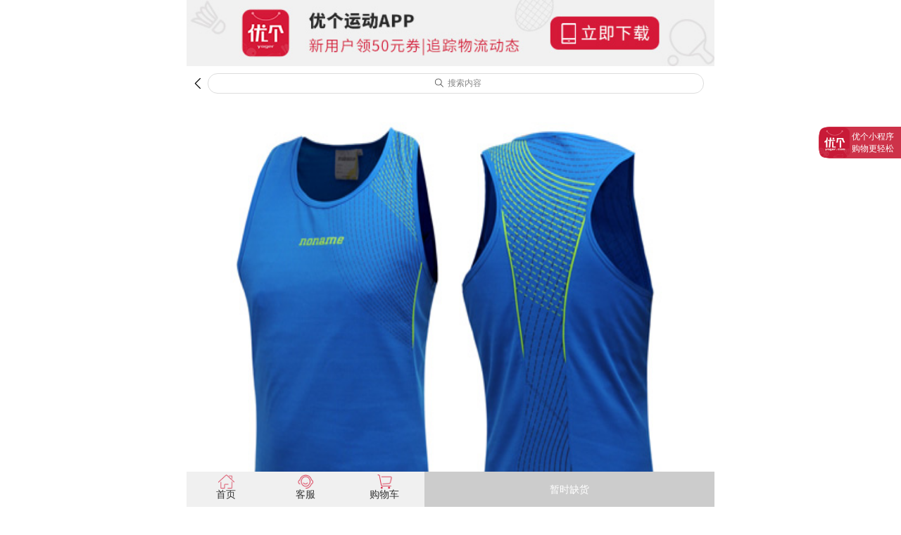

--- FILE ---
content_type: text/html;charset=utf-8
request_url: http://m.yoger.com.cn/product/191502.html
body_size: 8926
content:
<!doctype html>

<head>
	<meta http-equiv="Content-Type" content="text/html" charset="UTF-8" />
	<meta name="viewport" content="width=device-width, initial-scale=1, maximum-scale=1, user-scalable=no" />
	<meta name="applicable-device" content="mobile">
	<title>Noname 专业长跑背心 中性款蓝色-优个网运动商城</title>
	<meta name="keywords" content="" />
	<meta name="description" content="" />
	<link rel="stylesheet" type="text/css" href="https://m.yoger.com.cn/style/font-awesome.css">
	</link>
	<link rel="stylesheet" type="text/css" href="https://m.yoger.com.cn/style/css/comm.css?s=62570" />
	<link rel="stylesheet" type="text/css" href="https://m.yoger.com.cn/style/css/IndexNew.css?s=57869" />
	<link rel="stylesheet" type="text/css" href="https://m.yoger.com.cn/style/css/product_info_new.css?s=45966" />
	<link rel="stylesheet" type="text/css"
		href="https://m.yoger.com.cn/style/2022/css/NewPproductInfo.css?s=87454" />
	<script src="https://m.yoger.com.cn/style/js/jquery-1.8.2.min.js"></script>
</head>
<style>
	#imk2FixedSide {
		position: fixed;
		z-index: 999;
		right: 0px;
		height: 45px;
		/* line-height: 45px; */
		background-image: linear-gradient(135deg, rgba(200, 28, 54, 0.9) 0%, rgba(200, 28, 54, 0.9) 70%, rgba(200, 28, 54, 0.9) 100%);
		border-radius: 15px 0px 0px 15px;
		transition: right 0.5s ease 0s;
		user-select: none;
		top: 180px;
	}

	#imk2FixedSideText {
		display: flex;
		align-items: center;
		padding: 0 10px 0 47px;
		height: 45px;
		color: #fff;
		font-size: 12px;
		background-color: transparent;
		background-image: url(https://m.yoger.com.cn/images/logo-01.png);
		background-size: 43px 43px;
		background-repeat: no-repeat;
		background-position: 1px 1px;
	}
</style>

<body>

	<div style="display:none" class="getprdid">191502</div>
	<div class="HeadBox">
		<div class="GuangGaoBox">
			<a href="https://m.yoger.com.cn/yogerapp/app_dyd_down.html" rel="nofollow">
				<img src="https://m.yoger.com.cn/images/download.jpg" alt="优个App" width="100%" rel="nofollow"></img>
			</a>
		</div>
		<div class="SearchTop">
			<div class="SearchTopDis">
				<div class="NavGoBack eosfont">&#xe63e;</div>
			</div>
			<div class="SearchIpt">
				<div class="eosfont">&#xe600;</div>
				<div class="SearchTxt">搜索内容</div>
			</div>
			<!-- 
			<div>
				<i class="fa fa-list-ul NavLastShowBox"></i>
			</div>
			 -->
		</div>
		<!-- WechatImg
		<div class="NavLastHideBox hide clearfix">
			<a href="https://m.yoger.com.cn/">首页</a>
			<a href="https://m.yoger.com.cn/sort.php">分类搜索</a>
            <a href="https://m.yoger.com.cn/infoIndex.html">资讯</a>
			<a href="https://m.yoger.com.cn/yogerMember.php" rel="nofollow">我的优个</a>
		</div>
		 -->
		<div class="ArrImgBox">
			<div class="ArrImg">
				<a href="javascript:;" class="first"><img src="https://uf.yoger.com.cn/prdPic/20155/2015051945433762.jpg" width="100%"></a>
			</div>
			<!-- 
        <div class="ArrImg_Wechat">
            <div class="ArrImg_Wechat_Img">
                <img src="">
            </div>
            <div class="ArrImg_Wechat_Txt">
                小程序购买
            </div></div>
            
		</div>
		 -->
			<!-- 
		<div class="FanLiCont hide">
			<div class="FanLiContTxt">订单成交后，您预计可得<span class="ColorRed">0</span>元返利！</div>
			<div class="FanLiContDis">
				<div>立即</br>购买</div>
				<div class="eosfont">&#xe620;</div>
			</div>
		</div>
		 -->
			<div class="DetailCont">
				<div class="DetailMoy">
					<div>
						<span class="DetailMoyIcon">￥</span>
						<span class="DetailNew">139.00</span>
						<span class="DetailMoyIcon"></span>
						<span class="DetailOld">218.00</span>
						<div class="DetailNum">销量：<span>7</span>笔</div>
					</div>
					<!-- 
				<div class="DetailMoyBtns">
					<div>
						<div class="eosfont">&#xe623;</div>
						<div>收藏</div>
					</div>
				</div>
				 -->
				</div>
				<div class="DetailTit">
					<span class="DetailTit1">Noname 专业长跑背心 中性款蓝色</span>
					<span class="DetailTit2 ">清仓特价，马拉松推荐装备</span>
				</div>
				<!-- 
			<div class="DetailFuTit">
				<a href="###" class="DetailFuTit1"></a>
			</div>
			 -->
				<div class="DetailBianHao">商品编号：191502</div>
			</div>
			<div class="DetailType">
				<div class="DetailTypeItem CuXiao hide">
					<div class="DetailTypeTit">促销</div>
				</div>
				<div class="DetailTypeItem ManJian hide">
					<div class="DetailTypeTit">满减</div>
					<div class="ManJianList"></div>
				</div>
				<div class="DetailTypeItem ZengPin hide">
					<div class="DetailTypeTit">赠品</div>
					<div class="DetailTypeZeng">
						<div class="ZengItem ZengPinUB hide">
							<div class="DetailTypeTxt"><span>25</span>个优币(评价后获得)</div>
						</div>
					</div>
				</div>
				<div class="DetailTypeItem">
					<div class="DetailTypeTit">运费</div>
					<div class="DetailTypeTxt YunFei">满99元顺丰包邮（大件、偏远地区除外）</div>
				</div>
				<div class="DetailTypeItem DisFlex GuiGe hide SelectBox">
					<div class="DetailTypeSele">
						<div class="DetailTypeTit ColorRed">规格/服务</div>
					</div>
					<div class="ColorGary">
						<span>请选择</span>
						<span class="eosfont">&#xe620;</span>
					</div>
				</div>
							</div>
			<div class="PingLun">
				<div class="PingLunTit">
					<div class="PingLunNum">评论(<span>2</span>)</div>
				</div>
				<div class="PingLunList">
										<div class='PingLunItem'>
						<div class='PingLunItemTop'>
							<div class='PingLunUser'>
								<div class='PingLunPhone'>188***284</div>
								<div class='PingLunTime'>2018-06-21</div>
							</div>
						</div>
						<div class='PingLunCont'>     不错很喜欢，设计很不错，让我这胖子都显出完美身材</div>
					</div>
										<div class='PingLunItem'>
						<div class='PingLunItemTop'>
							<div class='PingLunUser'>
								<div class='PingLunPhone'>小熊***</div>
								<div class='PingLunTime'>2015-12-03</div>
							</div>
						</div>
						<div class='PingLunCont'>不错</div>
					</div>
									</div>
				<div class="PingLunBox">
					<a href="https://m.yoger.com.cn/yogerapp/app_dyd_down.html" class="PingLunBtnBox"
						rel="nofollow">下载优个运动APP查看更多评论</a>
				</div>
				<!-- 
			<a href="###"><div class="LockPingLun hide">查看全部评论</div></a>
			 -->
			</div>
			<style>
				.PrdBatch {}

				.PrdBatch a {
					float: left;
					border: 1px solid #dbdbdb;
					color: #707070;
					margin: 3px 5px;
					padding: 0 0 0 1em;
					text-decoration: none;
					line-height: 3.4em;
					width: 90%;
				}

				.PrdBatch a img {
					width: 2.5em
				}
			</style>
			<div class="DetailBox">
							</div>
			<div class="DetailShow">
				<a href="https://m.yoger.com.cn/question/191502.html" class="DetailShowItem">
					<div class="DetailShowIcon Blue">
						<div class="eosfont">&#xe72d;</div>
					</div>
					<div class="ZiXun">购买咨询(<span>2</span>)</div>
				</a>
				<a href="https://m.yoger.com.cn/brand.php?brand_id=346"
					class="DetailShowItem ShowLogo">
					<img src="" alt="" />
				</a>
				<!-- 
			<a href="###" class="DetailShowItem" >
				<div class="DetailShowIcon Yellow">
					<div class="eosfont">&#xe7be;</div>
				</div>
				<div>附近的店</div>
			</a>
			 -->
			</div>
			<div class="DetailTuiJian">
				<div class="DetailTuiJianTop">
					<div class="DetailTuiJianItem">
						<div class="eosfont ColorRed">&#xe870;</div>
						<div class="TuiJianNav ColorRed" name="TuiJian">同类推荐</div>
					</div>
					<div class="DetailTuiJianItem">
						<div class="eosfont ColorRed">&#xe870;</div>
						<div class="TuiJianNav" name="ZhouBian">周边好物</div>
					</div>
				</div>
				<div class="CommList TuiJianNavList">

				</div>
				<!-- 
			<div class="DetailTuiJianAll">— 查看更多 —</div>
			 -->
			</div>
			<div class="DetailNav">
				<a href="#d1" class="DetailNavItem ColorRed">小优推荐</a>
				<a href="#d2" class="DetailNavItem">商品详情</a>
				<a href="#d3" class="DetailNavItem">服务承诺</a>
				<a href="#d4" class="DetailNavItem">同类好货</a>
			</div>


			<div class="DetailBox" id="d1">
				<div class="DetailTitle">小优推荐</div>
				<img src="http://resimage.yoger.com.cn/yogerm/alert/200210-m.jpg?s=1" />
				
				

				<p><strong><span style="color: rgb(229, 51, 51);">Noname 专业长跑背心 中性款蓝色</span></strong> </p><p><strong><span style="color: rgb(229, 51, 51);"></span></strong></p><p><span style="color: rgb(0, 0, 0);"><span style="color: rgb(0, 0, 0);">还记得日本选手偷记者相机的故事么</span></span> </p><p><span style="color: rgb(0, 0, 0);"><span style="color: rgb(0, 0, 0);">他的解释是，那一刻，我只想拥有它</span></span> </p><p><span style="color: rgb(229, 51, 51);"></span><span style="color: rgb(0, 0, 0);"></span></p><p><span style="color: rgb(0, 0, 0);"><span style="color: rgb(0, 0, 0);">这种感觉在小编拿到 Noname品牌的服装时</span></span> </p><p><span style="color: rgb(0, 0, 0);"><span style="color: rgb(0, 0, 0);">瞬间爆发了，那一刻，我只想拥有它</span></span> </p><p><span style="color: rgb(229, 51, 51);"></span><span style="color: rgb(0, 0, 0);"></span></p><p><span style="color: rgb(0, 0, 0);"><span style="color: rgb(0, 0, 0);">专业的X-BIONC SKINS 小编都有了</span></span> </p><p><span style="color: rgb(0, 0, 0);"><span style="color: rgb(0, 0, 0);">又不舍得天天穿，压缩性能又太强，不运动穿着还真是?皇娣?/span></span> </p><p><span style="color: rgb(0, 0, 0);">拿到这个来自欧洲品牌，Noname 的跑步服</span> </p><p><span style="color: rgb(0, 0, 0);">仅仅是从面料手感上就可以认定这个品牌的衣服不错</span> </p><p><span style="color: rgb(229, 51, 51);"></span></p><p><span style="color: rgb(0, 0, 0);">果断入手了几件试穿</span> </p><p><span style="color: rgb(0, 0, 0);">有紧身长裤，七分裤，五分裤 还有T恤背心</span> </p><p><span style="color: rgb(0, 0, 0);">经过了半个月的试穿，功能上完全达标</span> </p><p><span style="color: rgb(0, 0, 0);">也推荐给跑友们</span> </p><p><span style="color: rgb(229, 51, 51);"></span></p><p>跑步背心，</p><p>宽松版型，</p><p>透气舒适面料，</p><p>排湿速干</p><p>这是小编对这款背心的总结</p><p>&nbsp;</p><p><strong><span style="color: rgb(229, 51, 51);"></span></strong></p>

				

			</div>

			<div class="DetailBox" id="d2">
				<div class="DetailTitle">商品详情</div>
				<div id="shouquanimg">
					<img src="http://resimage.yoger.com.cn/images/shouquan/.jpg"
						onerror="document.getElementById('shouquanimg').style.display='none'" />
				</div>
								
				

				<p><strong><span style="color: rgb(229, 51, 51);">Noname 专业长跑背心 中性款蓝色</span></strong> </p>
<p><strong><span style="color: rgb(229, 51, 51);"></span></strong>
</p>
<p><strong>
</strong></p><strong><p>

<p>小编们亲自试穿，章鱼180身高，120体重 S码 </p>
<p>
旭旭176身高，140体重 M码 </p>
<p>
</p>
<p>具体请严格按照胸围选择，是胸围，不用担心不够长
</p>
<div>
<!--StartFragment -->
<div>
</div></div>
<p>
</p>
<p>
</p>
<div><img alt="" src="http://uf.yoger.com.cn/Editor/20155/20150519123684068406.jpg"> </div>
<p>
</p>
<p>
</p>
<div><img alt="" src="http://uf.yoger.com.cn/Editor/20155/20150519123656075607.jpg">

<p>
</p>
<div><img alt="" src="http://uf.yoger.com.cn/Editor/20155/20150525173516091609.jpg"> </div>
<p>
</p>
<p>
</p>
<div><img alt="" src="http://uf.yoger.com.cn/Editor/20155/20150525173521732173.jpg"> </div></div>
<p>
</p>
<p>
</p>
<div><img alt="" src="http://uf.yoger.com.cn/Editor/20155/20150519123662016201.jpg"> </div>
<p>
</p>
<p>
</p>
<div><img alt="" src="http://uf.yoger.com.cn/Editor/20155/20150519123644484448.jpg"> </div>
<p>
</p>
<p>
</p>
<div><img alt="" src="http://uf.yoger.com.cn/Editor/20155/20150519123640304030.jpg"> </div>
<p>
</p>
<p>
</p>
<div><img alt="" src="http://uf.yoger.com.cn/Editor/20155/2015051912360885885.jpg"> </div>
<p>
</p>
<p>
</p>
<div><img alt="" src="http://uf.yoger.com.cn/Editor/20155/20150519123645954595.jpg"> </div>
<p>
</p><span style="color: rgb(229, 51, 51);"></span></strong>
<p>
</p>
<p><strong><span style="color: rgb(229, 51, 51);"></span></strong>
</p>
<p><strong>
</strong></p><strong><p>
</p></strong>

																
				
				
				
				


				<img src="http://resimage.yoger.com.cn/yogerm/details/goods_ygfw.jpg">
				<img src="https://res.yoger.com.cn/yogerpc/images/yoger_kf2.jpg">
				<img src="http://resimage.yoger.com.cn/yogerm/details/goods_ygfw4.jpg">
				<img src="http://resimage.yoger.com.cn/yogerm/details/goods_ygfw1.jpg">

			</div>
			<div class="DetailBox" id="d3">
				<div class="DetailTitle">服务承诺</div>
				<p>
					<span>优个网<span
							style="font-family: Verdana;">提供完善的售后服务，全面质保，致力于消除您在优个网的一切后顾之忧，努力为您带来安心、轻松和愉悦的购物体验。</span></span>
				</p>

				<p>
					针对球拍类产品，优个网在业界率先推出“先行赔付”售后服务制度，打破传统羽毛球网球球拍、乒乓球拍类售后服务流程，最大限度缩短质量问题处理时间，打造最有利于会员的售后服务体系！
				</p>
				<p>
					优个网“先行赔付”售后服务内容：
				</p>
				<p>
					1、 “先行赔付”制度目前仅限球拍类产品。凡是在优个网购买的羽毛球拍、网球拍、乒乓球拍等球拍类产品均可享受零延迟售后服务。
				</p>
				<p>
					2、
					在质保期内上述产品出现疑似质量问题，凡是由优个网鉴定为质量问题的，无需等待厂商质检结果，优个网立即向买家赔付同型号新品（赠品配件等不在赔付范围内）；如果该型号产品缺货，则调换成同等价格的其他型号。问题产品由优个网自行找厂商质检理赔。厂商不赔付的，为客户调换新品的损失由优个网自行承担。

				</p>
				<p>
					3、如果经优个网鉴定不属于质量问题，不能先行赔付的，将在收到产品后3个工作日内即告知买家我们的鉴定结果。买家如果提出异议，则遵守传统售后服务送检流程发给厂商进行质检，我们只能耐心等待厂商质检结果，以厂商质检结果为准。对厂商最终质检结果无法赔付的，优个网为客户提供以特惠价购买相似产品的机会。
				</p>
				<p>

					针对在鞋服包类商品，在质保期内：
				</p>
				<p>
					1）鞋类商品遵循国家三包规定。在质保期内，商品正常使用中出现质量问题，经鉴定，客户可以选择维修、换新或退货。
				</p>
				<p>
					2）七天退换保障：自您签收商品后7天内，因尺码不合适，货品外观大小，颜色，形状的感受偏差，订购错误等，在商品未使用、未拆毁包装、未剪掉或丢失吊卡说明书等不影响二次销售的情况下，可以为您退换商品（下文中说明的不能退换的商品除外）。
				</p>


				<h3>
					不予退换货商品的情况：
				</h3>

				<p>
					1）顾客对货品外观大小，颜色，形状的感受偏差；顾客对货品使用功能、使用感受或使用效果和个人期望不符、感受不满意；顾客在订购过程里发生的失误，造成订购货品款式或数量与顾客预期不符等其他一切与质量无直接关系的情况；上述情况都不予退货，但因订购失误且不影响二次销售的物品可以换货。（比如：部分客户误把单支销售的羽毛球拍认为应该是一对球拍）
				</p>

				<p>
					2）货品被使用过而导致有磨损、变形、褪色、改变、再造的货品，以致无法二次售卖；
				</p>

				<p>
					3）所有半成品商品（如羽毛球拍、网球拍、DIY的乒乓球拍等）按照顾客个性化要求进行了穿线、粘拍等配置以后，由于不能再进行二次售卖，无法退换货。
				</p>

				<p>
					4）退换处理未达成一致，顾客就自行将货品退回的；
				</p>

				<p>
					5）退回的货品吊牌剪掉、丢失等、没有外包装处理致使货品原包装破损严重不能二次售卖的。 类似如下图，调换鞋品未加包装而是直接用鞋盒发回的，将不予调换。
				</p>
				<p>
					<img src="https://uf.yoger.com.cn/Editor/2010050758059533.jpg">
				</p>

				<p>
					6）耗材类（如羽线、羽毛球、手胶等）、贴身穿着的内衣、泳衣类商品出售后概不退换，请谨慎考虑。
				</p>

				<p>
					7）并非由优个网提供的商品。
				</p>

				<p>
					8）由于使用不当造成损坏的商品。
				</p>

			</div>
			<!-- <div class="ShowHtml"></div> -->
			<div class="TuiJian" id="d4">
				<div class="TuiJianTit">
					<img src="http://res.yoger.com.cn/yogerapp/326/img06.png" />
				</div>
				<div class="TuiJianList">

				</div>
			</div>
			<div class="FloorNavBox">
				<ul class="clearfix">
					<li>
						<a href="/" class="">
							<img src="https://m.yoger.com.cn/image/sy_1.png" alt="客服"></img>
							<p>首页</p>
						</a>
					</li>
					<li>
						<a href="javascript:;" class="FoolrNavKF">
							<img src="https://m.yoger.com.cn/image/kf_1.png" alt="客服"></img>
							<p>客服</p>
						</a>
					</li>
					<li>
						<a href="/cart02.php">
							<!-- <img src="https://m.yoger.com.cn/image/shoucang_icon.png" alt="收藏"></img> -->
							<img src="https://m.yoger.com.cn/image/gwc_1.png" alt="购物车"></img>
							<p>购物车</p>
						</a>
					</li>
										<li>
						<p class="ZanShiQueHuo">暂时缺货</p>
					</li>
									</ul>
			</div>
		</div>
		<div class="FixedTop hide">
			<a href="#"><i class="fa fa-angle-up"></i></a>
		</div>
		<div class="MaskCont hide">
			<div class="SelectHideBox hide">
				<!-- <div class="SelectHideTitle">选择规格/服务</div> -->
				<div class="SeleTop">
					<div class="SeleImg">
						<!--  -->
						<img src="" alt="" />
					</div>
					<div>
						<div class="SeleMoy">
							<span class="SeleMoyNum">￥</span>
							<span class="SeleMoyNum SeleNum">139.00</span>
						</div>
						<div class="SeleBianHao">编号：191502</div>
					</div>
				</div>
				<div class="SelectHideGGBox">
													</div>
			<div class="SeleCont SeleDis">
				<div class="SeleContTit">购买数量</div>
				<div class="SeleContNum">
					<span class="eosfont SeleJian">&#xe729;</span>
					<span class="SeleNumShow">1</span>
					<span class="eosfont BgIcon SeleJia">&#xe622;</span>
				</div>
			</div>
			<div class="SelectHideGGBtn">
				<div class="SelectHideGGBtnOver">取消</div>
								<div class="SelectHideGGBtnOut" name="191502">暂时缺货</div>
				
			</div>
		</div>
	</div>
	<div class="SelectMaskHide">
		<div class="SelectMaskTxt">
			<!-- <s></s> -->
			<p>成功加入购物车</p>
		</div>
		<!-- <a class="NavGoBack">继续购物</a>
		<a href="https://m.yoger.com.cn/cart02.php" rel="nofollow">去购物车查看</a> -->
	</div>

	<div id="imk2FixedSide" class="J_ping" report-eventid="MProductdetail_CommentBanner" report-eventparam="A1">
		<div id="imk2FixedSideText"> 优个小程序 <br>购物更轻松</div>
	</div>

	<script src="https://m.yoger.com.cn/style/js/imgljz.js"></script>
	<script src="https://m.yoger.com.cn/Public/Js/kf_all.js"></script>
	<script src="https://m.yoger.com.cn/style/js/product_info_new.js?s=20240819"></script>
	<script src="https://m.yoger.com.cn/style/2022/js/NewPproductInfo.js?s=20240819"></script>
	<script>
		(function ($) {
	 		$("#imk2FixedSide").click(function (e) {

	 			  // 替换成你的明文 URL Scheme
	 			  var query = encodeURIComponent("id=191502");
	 			  console.log(query)
	 			  var scheme = "weixin://dl/business/?appid=wxc246f46620f5dc01&path=pages/index/Detail&query="+query;
	 			  window.location.href = scheme;
			});
		})(jQuery)
	</script>
	
	<link rel="stylesheet" type="text/css" href="https://m.yoger.com.cn/style/css/SeachHideBox.css?s=197"/>
<div class="SearchHideBox hide">
	<div class="SearchHideHead">
		<span>搜索</span>
		<div class="SearchHideBoxClose">x</div>
	</div>	
	<div class="SearchHideInput">
		<form url="https://m.yoger.com.cn">
			<input class="SeachTxt" type="text" placeholder="请输入搜索关键字！" />
		</form>
		<div class="SearchHideUl">
			<ul></ul>
		</div>
	</div>
	<div class="SearchHideCont">
		<div><b>热门搜索</b></div>
		<p>
			<a href="https://m.yoger.com.cn/product_list.php?search=樊振东">樊振东</a>
			<a href="https://m.yoger.com.cn/product_list.php?search=蝴蝶王">蝴蝶王</a>
			<a href="https://m.yoger.com.cn/product_list.php?search=狂飙3">狂飙3</a>
			<a href="https://m.yoger.com.cn/product_list.php?search=省狂">省狂</a>
			<a href="https://m.yoger.com.cn/product_list.php?search=国狂">国狂</a>
			<a href="https://m.yoger.com.cn/product_list.php?search=张继科">张继科</a>
			<a href="https://m.yoger.com.cn/product_list.php?search=亚瑟士">亚瑟士</a>
			<a href="https://m.yoger.com.cn/product_list.php?search=天斧">天斧</a>
            <a href="https://m.yoger.com.cn/product_list.php?search=胜利">胜利</a>
            <a href="https://m.yoger.com.cn/product_list.php?search=尤尼克斯">尤尼克斯</a>
		</p>
	</div>
</div>
<script type="text/javascript">
	/*搜索*/
	$(document).keypress(function(event){  
    var keynum = (event.keyCode ? event.keyCode : event.which);  
	    if(keynum == '13'){  
			window.location="https://m.yoger.com.cn/product_list.php?search="+$(".SeachTxt").val();
			return false;
	    }  
	});
	$(".SearchInput input").click(function(){
		$(".HeadBox").addClass("hide")
		$(".SearchHideBox").removeClass("hide")
	})
	$(".SearchHideBoxClose").click(function(){
		$(".SearchHideBox").addClass("hide");
		$(".HeadBox").removeClass("hide");
		$(".SeachTxt").val("");
	})
	$(".SeachHtml").click(function(){
		var txt =$(".SeachTxt").val();
		window.location="https://m.yoger.com.cn/product_list.php?search="+txt
	})
	var SousuoNum =Number($(".SearchHideUl li").length) 
	$(".SearchHideUl").hide();
	
	$(document).on("click",".SearchHideUl li",function(){
		window.location="https://m.yoger.com.cn/product_list.php?search="+$(this).children("span").eq(0).text();
	})
	$(document).click(function(){
		$(".SearchHideUl").hide();
		$(".SearchHideUl ul").html("");
	})
	$('.SeachTxt').bind('input ', function() {  
		$(".SearchHideUl").hide();
		if($.trim($(this).val())!=""){
			$.ajax({
				type:"get",
				url:"https://ajax.yoger.com.cn/Search_Value.php?Keyword="+$(this).val(),
				dataType:"jsonp",
				jsonp:"callback",
				success:function(res){
					var str = "";
					if(res.error_code==0 &&res.data.length>0){
						for (var i=0;i<res.data.length;i++) {
							str+="<li class='clearfix'>"+
									"<span class='fl'>"+res.data[i].prdName3+"</span>"+
//									"<span class='fr gray'>"+res.data[i].fas+"条搜索</span>"+
								  "</li>"
						}
						$('.SearchHideUl').show(); 
						SousuoNum =Number($(".SearchHideUl li").length)
					}
					$(".SearchHideUl ul").html(str)
				}
			});
		}
	})
</script>
		<script>
		/*微信分享*/
		var prdimg = $(".PrdInfoImg").attr("src")
		if( !prdimg ){
			var imgUrl = "https://m.yoger.com.cn/icon.png";
		}else{
			var imgUrl = prdimg;
		}
		var title=$("head").children("title").text();
		var prdKeyword=$("head").children("meta[name='description']").attr("content");
		var link = window.location.href;
		//console.log(imgUrl)
	</script>
	<script src="https://m.yoger.com.cn/style/js/wechat.share.new.js?s=76998"></script>	
	<div style="display:none;">
	
		<script>
		!function(p){
			"use strict";!function(t){
				var s=window,e=document,i=p,c="".concat("https:"===e.location.protocol?"https://":"http://","sdk.51.la/js-sdk-pro.min.js"),n=e.createElement("script"),r=e.getElementsByTagName("script")[0];n.type="text/javascript",n.setAttribute("charset","UTF-8"),n.async=!0,n.src=c,n.id="LA_COLLECT",i.d=n;var o=function(){
					s.LA.ids.push(i)};s.LA?s.LA.ids&&o():(s.LA=p,s.LA.ids=[],o()),r.parentNode.insertBefore(n,r)}()}({
						id:"Jupimuyt6tzzWNYv",ck:"Jupimuyt6tzzWNYv",autoTrack:true,hashMode:true
					});
		</script>
	</div>
	
	
</body>

</html>

--- FILE ---
content_type: text/css
request_url: https://m.yoger.com.cn/style/css/IndexNew.css?s=57869
body_size: 1543
content:

.GuangGaoBox{
	cursor: pointer;
}
/*搜索框*/
.SearchBox{
	z-index: 1;
	width: 100%;
	position: absolute;
	left: 0;
	top: 0.05rem;
}
.Classify{
	padding-left: 0.14rem;
}
.Classify mip-img,
.Classify img{
	width: 0.56rem;
}
.SeachIpt{
	margin-left: 0.42rem;
	width: 5.26rem;
	height: 0.64rem;
	line-height: 0.64rem;
	border-radius: 0.32rem;
	background: white;
	font-size: 0;
	text-align: center;
}
.SeachIpt mip-img,
.SeachIpt img{
	
    width: 0.4rem;
    margin-top: 0.15rem;
    
}
.SeachIpt span{
	padding-left: 0.08rem;
	font-size: 0.28rem;
	color: #999;
	vertical-align: super;
}
.Message{
	padding-left: 0.42rem;
}
.Message mip-img,
.Message img{
	width: 0.56rem;
}
/*轮播*/
.ArrImgBox{
	width: 100%;
	height: 3.36rem;
	position: relative;
}
.ArrImg{
   width:100%;
   height: 3.36rem;
   position: relative;
   overflow:hidden;
 }
.ArrImg a{
   display: block;
   width:100%;
   height: 100%;
   position: absolute;
   left:100%;
   top:0;
}
.ArrImg .first{left:0;}
.ArrImg a img{
   width:100%;
   height: 100%;
}
.ArrImgChoose{
   width:100%;
   text-align: center;
   position: absolute;
   left:0;
   bottom:0;
}
.ArrImgChoose span{
   margin-right: 0.05rem;
   display:inline-block;
   background: #000;
   opacity: 0.3;
   width:0.15rem;
   height: 0.15rem;
   border-radius: 0.2rem;
}
.ArrImgChoose .red{
   background: #ad0004;
}
/*专区*/
.ZhuanQu{
	padding: 0.2rem;
}
.ZhuanQu mip-img,
.ZhuanQu img{
	width: 7.08rem;
}
/*导航*/
.Nav{
	padding-top: 0.1rem;
}
.Nav ul li {
	width: 1.5rem;
	float: left;
	text-align: center;
}
.Nav mip-img,
.Nav img{
	width:0.9rem;
	margin: 0 auto;
}
.Nav p{
	padding: 0.1rem 0 0.28rem 0;
	font-size: 0.26rem;
	color: #333;
}
/*分割*/
.Split{
	width: 100%;
	height: 0.06rem;
	background: #f4f4f4;
}
.SplitS{
	width: 100%;
	height: 0.1rem;
	background: #f4f4f4;
}
/*快讯*/
.Flash{
	position: relative;
	height: 0.59rem;
}
.Flash mip-img,
.Flash img{
	width: 1.15rem;
	float: left;
	margin: 0.17rem 0 0.17rem 0.28rem;
	min-width: 65px;
}
.Flash ul{
	float: left;
	width: 4.5rem;
	overflow: hidden;
	text-overflow: ellipsis;
    white-space: nowrap;
}
.Flash ul li{
	height: 0.6rem;
    line-height: 0.6rem;
	font-size: 0;
}
.Flash .FlashRed{
    padding: 0 0.05rem;
	background-color: #d51938;
	border-radius: 0.03rem;
	font-size: 0.2rem;
	color: #ffffff;
}
.Flash .FlashTxt{
	padding-left: 0.1rem;
	font-size: 0.23rem;
	color: #333333;
}
.Flash .FlashAll{
	position: absolute;
	top:0.12rem ;
	right: 0.3rem;
	font-size: 0.23rem;
	color: #666666;
}
/*秒杀*/
.Project,
.Product{
	position: relative;
	padding-top: 0.2rem;
}

/*秒杀图*/
.Product .ProcutMS{
	padding-left: 0.3rem;
}
.Product .ProcutMS mip-img,
.Product .ProcutMS img{
	width: 4.54rem;
}
/*新品图*/
.Product .ProcutXP{
    margin: 1em 0 0 0;
}
.Product .ProcutXP mip-img,
.Product .ProcutXP img{
	width: 3.97rem;
	margin: 0 auto;
}
.ProductAll{
	position: absolute;
	top: 0.1rem;
    right: 0.3rem;    
    padding-top: 0.35rem;
}
.ProcutMS .ProductAll{
	padding-top: 0;
}
.ProductAll span{
	font-size: 0.23rem;
	color: #666666;
}
.ProductImg .ProductAll mip-img,
.ProductImg .ProductAll img{
	width: 0.21rem;
	display: inline-block;
}
/*商品*/
.Product .ProductS,
.Project .ProductS{
	width: 100%;
	overflow: hidden;
	padding-top: 0.2rem;
	padding-left: 0.3rem;
}
.ProductS li{
	width: 2.5rem;
	float: left;
	padding-right: 0.2rem;
}
.ProductS li:last-child{
	width: 1.2rem;
	text-align: center;
}

.Project .ProductSImg  mip-img,
.Product .ProductSImg  img{
	width: 2.15rem;
	height: 2.15rem;
}
.ProductSTxt{
	padding-top: 0.13rem;
	overflow: hidden;
    text-overflow: ellipsis;
    display: -webkit-box;
    -webkit-line-clamp: 2;
    -webkit-box-orient: vertical;
}
.ProductSTxt .ProductSTxtRed{
	padding: 0 0.05rem;
	width: 0.5rem;
	font-size: 0.2rem;
	background: #D51938;
	border-radius: 0.03rem;
	color: #ffffff;
}
.ProductSTxt span{
	font-size: 0.26rem;
	color: #666666;
	word-break: break-all;
}
.ProductSNum{
	position: relative;
}
.ProductSNum span:first-child{
	font-family: PingFangHeavy;
	font-size: 0.26rem;
	color: #d51938;
}
.ProductSNum span:first-child i{
	font-size: 0.2rem;
	font-style: normal;
}
.ProductSNum span:last-child{
	position: absolute;
	top: 0.04rem;
	right :0.05rem;
	font-size: 0.22rem;
	color: #999999;
}
.Product .ProductHref,
.Project .ProductHref{
	width: 0.7rem;
    display: inline-block;
    text-align: center;
    font-size: 0.23rem;
    background: #d51938;
    padding: 0.05rem 0;
    color: white;
    border-radius: 0.05rem;
    margin-top: 0.8rem;
}
/*专题*/
.ProjectImg{
	position: relative;
}
.Project .ProjectImg mip-img,
.Project .ProjectImg img{
	width: 100%;
}
.ProjectImg span{
	position: absolute; 
	bottom: 0;
	left: 48%;
	border-bottom: 0.15rem solid white;
    border-right: 0.1rem solid transparent;
    border-left: 0.1rem solid transparent;
}
/*人气商品*/
.Popularity .PopularityImg mip-img,
.Popularity .PopularityImg img{
	width: 4.85rem;
	margin: 0.2rem auto;
}
.Popularity .ProductS{
	background: #f4f4f4;
	padding-top: 0;
}
.Popularity .ProductS li{
	width: 3.72rem;
	background: white;
}
.Popularity .ProductS li:nth-child(odd){
	margin-right: 0.06rem;
}
.Popularity .ProductS li:nth-child(even){
	margin-right: 0;
}
.Popularity .ProductS li:nth-child(n+3){
	margin-top: 0.06rem;
}
.Popularity .ProductS li .ProductSImg{
	width: 3.70rem;
	height: 3.70rem;
}
.Popularity .ProductS li .ProductSImg mip-img,
.Popularity .ProductS li .ProductSImg img{
	width: 100%;
}
.Popularity .ProductS .ProductSNum span:first-child{
	font-family: PingFangHeavy;
	font-size: 0.26rem;
	color: #d51938;
}
.Popularity .ProductS .ProductSTxt,
.Popularity .ProductS .ProductSNum{
	padding:0 0.05rem 0.05rem 0.15rem;
}
.IponeListMore{
	text-align: center;
    color: #333;
    padding: 0.2rem;
}
/*无缝向上滚动*/
.scroll {
	overflow: hidden;
	position: relative;
}
.scroll ul {
	transform: translateY(0);
}
.animate {
	-webkit-transition: all .3s ease-out;
}


--- FILE ---
content_type: text/css
request_url: https://m.yoger.com.cn/style/css/product_info_new.css?s=45966
body_size: 1931
content:
body{
	max-height: 640px;
}
/*回到顶部*/
.FixedTop{
	width: 1.2em;
	height:1.2em;
	background: #ccc;
	border-radius: 2em;
	position: fixed;
	right: 0.5em;
	bottom: 1.5em;
	font-size: 40px;
    line-height: 1;
    text-align: center;
    opacity: 0.6;
}
.fa-angle-up{
	color: white;
}
/*顶部菜单*/
.NavBox{
	width: 100%;
	background-color: #f8f8f8;
	border-bottom: 1px solid #dbdbdb;
}
.NavBox .NavGoBack{
	background: url(/image/images/sprites.png) no-repeat scroll 0 0 /200px 200px;
    display: block;
    background-position: -20px 0;
    height: 20px;
    margin: 12px 0 0 10px;
    width: 20px;
    overflow: hidden;
    text-indent: -100px;
}
.NavBox ul li{
	width: 20%;
	height: 3em;
	line-height: 3em;
	text-align: center;
	float: left;
}
.NavBox ul li:first-child,.NavBox ul li:last-child{
	width: 7%;
}
.NavLastHideBox{
	background: #5d5d5d;
}
.NavLastHideBox a{
	float: left;
	color: white;
	width: 25%;
	padding: 0.5em;
	text-align: center;
	border-bottom: 1px solid #ccc;
}
.NavActive{
	font-weight: bold;
	border-bottom: 2px solid #ccc;
}
/*图片展示*/
.ShowImgBox{
	width: 80%;
    margin: 0 auto;
    text-align: center;
    padding: 0em;
    background-color: white;
    border-bottom: 1px solid #dbdbdb;
    position: relative;
}
.ShowImgIcon{
	width: 5em;
	position: absolute;
	top: 0.5em;
	right: 0.5em;
}
/*图片描述*/
.ShowImgTxtBox{
	padding: 0.5em;
	line-height: 1.5em;
}
.ShowImgTxtBox p{
	margin-top: 0.3em;
}
.ShowImgTxtBox .TxtYellow{
	color: #d51938;
}
.ShowImgTxtBox del{
	color: #ccc;
}

.ShowImgTxtBox .Txth{
	color: #777;
}
.ShowImgTxtBox .TxtRedMoney{
	color: #d51938;
    font-size: 1.4em;
    font-weight: 600;
}
.ShowImgTxtBox .TxtRedMoneySize{
	color: #999;
    font-size: 1.1em;
}
.ShowImgTxtBox .IconImg{
	width: 5em;
	vertical-align: sub;
}
.ShowImgTxtBox .TxtRedMoneyZX{
	color: #d51938;
    font-size: 1.4em;
    font-weight: 600;
}
.ShowImgTxtBox .TxtRedFree{
    color: #d51938;
}
.ShowImgTxtBox .TxtRedGifts{
	color:#777;
    font-size: 1em;
    padding-left: 3.5em;
    display:block;
}
.ShowImgTxtBox .TxtRedGifts a{
	color:#777;
}
/*选择规格或服务*/
.SelectBox{
	padding: 0.5em;
	color: #d51938;
	border-top: 1px solid #ccc;
	border-bottom: 1px solid #ccc;
}
.SelectBox .SelectDown{
    background: url(/image/images/jiantou_bj.jpg) no-repeat scroll 0 0 / 24px 5px;
    background-position: -16px 0;
    width: 8px;
    height: 7px;
    display: inline-block;
    position: relative;
    top: 0;
    left: 5px;
}
/*商品详情*/
.DetailBox{
	overflow: hidden;
}
.DetailBox .DetailTitle{
	padding: 0.5em;
	font-weight: bold;
	font-size: 1.2em;
}
.DetailBox p{
	padding: 0.2em 0.5em;
}
.DetailBox .DetailRed{
	color: #e53333;
}
/*评论*/
.PingLunBox{
	margin: 0.5em 0em;
	border-top: 1px solid #ccc;
	border-bottom: 1px solid #ccc;
}
.PingLunBox .PingLunTitle{
	padding: 0.5em;
	font-weight: bold;
	font-size: 1.2em;
	border-bottom: 1px solid #ccc;
}
.PingLunBox .PingLunList{
	padding: 0.5em;
	border-bottom: 1px solid #e5e5e5;
}
.PingLunBox .PingLunList p{text-indent: 2em;}
.PingLunBox .PingLunGray{
	background: url(/image/images/comment-star.png) repeat-x scroll 0 -11px / 15px 22px;
    display: inline-block;
    height: 11px;
    margin-bottom: 10px;
    margin-top: 10px;
    overflow: hidden;
    width: 75px;
}
.PingLunBox .PingLunRed{
	background: url(/image/images/comment-star.png) repeat-x scroll 0 0 / 15px 22px;
    display: inline-block;
    height: 22px;
}
.PingLunBox .PingLunStar5{width: 100%;}
.PingLunBox .PingLunStar4{width: 80%;}
.PingLunBox .PingLunStar3{width: 60%;}
.PingLunBox .PingLunStar2{width: 40%;}
.PingLunBox .PingLunStar1{width: 20%;}
.PingLunBox .PingLunBtnBox,
.TiWenBox .TiWenBtnBox{
	padding: 0.5em;
    margin: 0.8em auto;
    display: block;
    border: 1px solid #ff6600;
    color: #ff6600;
    text-align: center;
    cursor: pointer;
}
/*推荐商品*/
.ShangPinBox{
	margin-bottom: 4em;
}
.ShangPinBox .ShangPinTitle{
	padding: 0.5em;
	font-weight: bold;
	text-align: center;
	font-size: 1.2em;
}
.ShangPinBox .ShangPinListBox{
	padding: 0.5em 0.5em 0.5em 1em;
	background: white;
}
.ShangPinBox .ShangPinListBox li{
	display: inline-block;
	width: 49%;
}
.ShangPinBox .ShangPinListBox li .ShangPinListImg img{
	width: 98%;
}
.ShangPinBox .ShangPinListBox li p{
	width: 100%;
	height: 2.7em;
	color: #555;
	font-size: 0.8em;
	padding: 0 0.5em;
	letter-spacing:0.1em;
	overflow: hidden;
	text-overflow: ellipsis;
	display: -webkit-box;
	-webkit-line-clamp: 2;
	-webkit-box-orient: vertical;
}
.ShangPinBox .ShangPinListBox li span{
    color: #d51938;
    text-align: left;
    display: block;
    font-size: 1em;
    padding-left: 0.5em;
    font-weight: bold;
}
.ShangPinBox .ShangPinListBox li del{
	text-align: left;
    color: #999;
    display: block;
    padding-left: 0.5em;
    font-size: 0.75em;
}
/*提问*/
.TiWenBox{
	margin-top: 0.5em;
	margin-bottom: 4em;
	border-top: 1px solid #ccc;
	border-bottom: 1px solid #ccc;
}
.TiWenBox .TiWenTitle{
	padding: 0.5em;
	font-weight: bold;
	font-size: 1.2em;
	border-bottom: 1px solid #ccc;
}
.TiWenBox .TiWenList{
	padding: 0.5em;
	border-bottom: 1px solid #e5e5e5;
}
.TiWenBox .TiWenList img{
	border-radius: 50px;
    display: block;
    float: left;
    height: 27px;
    width: 27px;
}
.TiWenBox .TiWenList div,
.TiWenBox .TiWenList p{
	margin-top: 0.3em;
}
/*固定底部菜单*/
.FloorNavBox{
	width: 100%;
    max-width: 750px;
    position: fixed;
    margin: 0 auto;
    left: 0;
    right: 0;
    bottom: 0;
    z-index: 9;
    background-color: #f0f0f0;
}
.FloorNavBox ul li{
	height: 50px;
	padding: 0.3em 0em;
	width: 15%;
	float: left;
	text-align : center;
}
.FloorNavBox ul li:nth-child(4){
	padding:0;
	width: 55%;
}
/*加入购物车CLASS*/
.FloorNavBox ul li .JiaRuGWC{
	display: block;
    background-color: #d51938;
    text-align: center;
    line-height: 50px;
    height: 50px;
    color: #fff;
}
/*暂时缺货CLASS*/
.FloorNavBox ul li .ZanShiQueHuo{
	display: block;
    background-color: #ccc;
    text-align: center;
    line-height: 50px;
    height: 50px;
    color: #fff;
}
.FloorNavBox ul li img,
.FloorNavBox ul li mip-img{
	width: 20%;
	margin: 0 auto;
}
.FloorNavBox ul li p{
	text-align: center;
}
.FloorNavOne{
	color: #d51938;
}
/*服务规格选择隐藏框*/
.SelectHideBox{
	width: 100%;
    margin: 0 auto;
    overflow: hidden;
    position: fixed;
    bottom: 0;
    z-index: 99;
    max-width: 750px;
    background-color: #fff;
}
.SelectHideTitle{
	font-size: 14px;
	padding: 0.5em;
    border-bottom: 1px solid #dbdbdb;
    text-align: center;
}
.SelectHideGGTitle{
	width: 100%;
    padding: 0.5em;
    border-bottom: 1px solid #dbdbdb;
}
.SelectHideGGOne,.SelectHideGGTwo{
	border-bottom: 1px solid #dbdbdb;
}
.SelectHideBox .SelectActive{
	border: 1px solid #ff6600;
	color: #ff6600;
}
.SelectHideGGList{
	color: #666;
	font-size: 0.8em;
	display: inline-block;
	vertical-align: text-bottom;
	width: 30%;
	text-align: center;
	margin: 0.5em 0em 0.5em 0.2em; 
	padding: 0.2em;
	border: 1px solid #ececec;
}
.SelectHideGGBtn{
	width: 100%;
}
.SelectHideGGBtn div{
	color: #666;
	padding: 1em;
	display: inline-block;
	width: 49%;
	text-align: center;
}
.SelectHideGGBtn .SelectHideGGBtnOk{
	background: #d51938;
	color: white;
}
.SelectHideGGBtn .SelectHideGGBtnOut{
	background: #ccc;
	color: white;
}
/*成功提示框*/
.SelectMaskHide{
    width: 230px;
    height: 150px;
    margin-top: -75px;
    margin-left: -115px;
    text-align: center;
    border-radius: 7px;
    background-color: rgba(0, 0, 0, 0.8);
    position: fixed;
    top: 50%;
    left: 50%;
    z-index: 100;
    display: none;
}
.SelectMaskTxt{
	color: white;
	margin-top: 10%;
	padding-bottom: 10%;
}
.SelectMaskTxt s{
	background: url(/image/toast-icon.png) repeat-x scroll 0 0 / 28px 60px;
	background-position: -1px -29px;
    display: inline-block;
    height: 26px;
    width: 26px;
}
.SelectMaskHide a{
	color: white;
	margin-left: 5%;
	padding: 0.2em 0.5em;
	border: 1px solid white;
	border-radius: 0.2em;
}


--- FILE ---
content_type: text/css
request_url: https://m.yoger.com.cn/style/2022/css/NewPproductInfo.css?s=87454
body_size: 2376
content:
@font-face {
  font-family: 'eosfont'; 
  src:url('//at.alicdn.com/t/font_2866867_346xe78j2jv.ttf?t=1652279524962') format('truetype');
}
*{
	padding: 0;
	margin: 0;
}
a:link { 
	color: #333; 
	text-decoration: none;
}
a:visited { 
  color: #333;
 } 
a:focus { 
	outline: none; 
}

ul li{
	list-style: none;
}
.eosfont{
	font-family: "eosfont" !important;
	font-size: 14px;
	font-style: normal;
	-webkit-font-smoothing:antialiased;
	-moz-osx-font-smoothing:grayscale;
}
.ColorRed{
	color: #D51938 !important;
}
.ColorGary{
	color: #858585 !important;
}
.BgWhite{
	background: #fff !important;
}
.BorBom{
	border-bottom: 1px solid #f5f5f5;
}
.hide{
	display: none !important;
}
.Text2{
	text-overflow: -o-ellipsis-lastline;
	overflow: hidden;
	text-overflow: ellipsis;
	display: -webkit-box;
	-webkit-line-clamp: 2;
	line-clamp: 2;
	-webkit-box-orient: vertical;
}
.Text1{
	overflow: hidden;
	white-space: nowrap;
	text-overflow: ellipsis;
}
/*商品公共*/
.DetailBor{
	border: 1px solid #ddd;
}
.CommList{
	/* padding: 0 10px; */
	white-space: nowrap;
	display: flex;
	overflow-y: auto;
}
.CommItem{
	width: 27vw;
	margin: 10px 5px 0;
	display: inline-block;
	vertical-align: top;
}
.CommItem:first-child{
	margin-left: 10px;
}
.CommItem:last-child{
	margin-right: 10px;
}
.CommItemImg{ 
	width: 100px;
	height: 100px;
	overflow: hidden;
}
.CommItemTxt{
	height: 40px;
	margin: 5px 0;
	white-space: break-spaces;
}
.CommItemFuTxt{
	height: 20px;
	margin: 5px 0;
}
.Moudel1Moy{
	display: flex;
	align-items: center;
	font-size: 12px;
	margin: 5px 0;
}
.Moudel1MoySpa{
	justify-content: space-between;
}
.Moudel1New{
	color: #d51938;
	margin-right: 10px;
}
.Moudel1Old{
	color: #808080;		
	text-decoration: line-through;
}
.HeadBox{
	background: #f5f5f5;
}
.SearchTop{
	width: 100%;
	background: #fff;
	padding: 10px;
	display: flex;
	align-items: center;
	font-size: 12px;
	z-index: 99;
}
.SearchTopDis{
	display: flex;
	align-items: center;
}
.SearchTopDis .eosfont{
	font-size: 20px;
}
.SearchIpt{
	padding: 5px;
	margin-right: 5px;
	width: 85vw;
	display: flex;
	align-items: center;
	justify-content: center;
	border: 1px solid #ddd;
	border-radius: 20px;
}
.SearchIpt .eosfont{
	margin: 0 5px;
}
.SearchIpt .SearchTxt{
	color:#858585 ;
}
/*轮播*/
.ArrImgBox{
	width: 100%;
	height: 100vw;
	max-width: 750px;
	max-height: 750px;
	position: relative;
}
.ArrImg{
	max-width: 750px;
	max-height: 750px;
	width:100%;
	height: 100vw;
	position: relative;
	overflow:hidden;
 }
.ArrImg a{
   display: block;
   width:100%;
   height: 100%;
   position: absolute;
   left:100%;
   top:0;
}

.ArrImg_Wechat{
    width: 30%;
    height: 30%;
    position: absolute;
    left: 2%;
    bottom: 5%;
}
.ArrImg_Wechat .ArrImg_Wechat_Img{
    border: 1px solid #999;
}

.ArrImg_Wechat .ArrImg_Wechat_Txt{
    text-align: center;
}

.ArrImg .first{left:0;}
.ArrImg a img{
   width:100%;
   height: 100%;
}
.ArrImg .ArrImgAbs{
	position: absolute;
	left: 0;
	bottom: 0;
	width: 100%;
	padding: 5px;
	color: #fff;
	background: rgba(0,0,0,0.6);
}
.FanLiCont{
	background: #fbf7dd;
	color: #fff;
	display: flex;
	align-items: center;
	justify-content: space-between;
	color: #000;
}
.FanLiCont .ColorRed{
	font-size: 16px;
}
.FanLiContTxt{
	padding: 0 10px;
}
.FanLiCont .FanLiContDis{
	display: flex;
	align-items: center;
	background: #f5dd91;
	padding: 10px 5px 10px 20px;
	font-weight: 700;
}
.FanLiContDis .eosfont{
	margin-left: 5px;
	font-size: 18px;
}
.DetailCont{
	background: #fff;
	padding:0 10px;
}
.DetailMoy{
	padding: 5px 0;
	display: flex;
	align-items: center;
	justify-content: space-between;
}
.DetailMoyIcon{
	color: #D51938;
	font-size: 12px;
}
.DetailMoyBtns{
	display: flex;
	align-items: center;
	text-align: center;
	color: #858585;
}
.DetailMoyBtns .eosfont{
	font-size: 20px;
}
.DetailMoyShare{
	margin-left: 10px;
}
.DetailNew{
	color: #D51938;
	font-size: 16px;
}
.DetailOld{
	margin-left: 10px;
	font-size: 12px;
	text-decoration: line-through;
	color: #858585;
}
.DetailNum{
	padding-top: 5px;
	color: #858585;
}
.DetailTit,.DetailFuTit{
	padding-bottom: 10px;
}
.DetailTit1 {
	font-size: 16px;
}
.DetailTit2{
	margin-left: 10px;
	font-size: 12px;
	color: #d51938;
}
.DetailFuTit1{
	font-size: 14px;
	color: #555;
}
.DetailFuTit2{
	font-size: 12px;
	color: #D51938;
}
.DetailBianHao{
	color: #777;
	padding-bottom: 10px;
}
.DetailType{
	background: #fff;
}
.DetailTypeItem{
	display: flex;
	padding: 10px;
	border-top: 1px solid #ddd;
}
.DetailTypeTit{
	font-weight: 700;
	margin-right: 10px;
}
.ManJianList{
	display: flex;
	flex: 1;
}
.ZengItem .DetailTypeTxt{
	flex: inherit;
}
.DetailTypeTxt{
	flex: 1;
}
.DetailTypeZeng{
	flex: 1;
}
.ZengItem{
	display: flex;
	align-items: center;
	justify-content: space-between;
	padding-top: 10px;
}
.ZengItem:first-child{
	padding-top: 0;
}
.ZengItem .DetailTypeTxt:nth-child(1){
	width: 100%;
}
.ZengItem .DetailTypeTxt:nth-child(2){
	color: #777;
}
.DetailTypeIcon{
	margin-right: 5px;
	font-size: 12px;
	color: #D51938;
	padding: 2px 5px;
	border: 1px solid #d51938;
	border-radius: 5px;
}
.DetailTypeSele{
	display: flex;
	align-items: center;
	width: 75vw;
}
.TypeSeleImg{
	width: 75px;
	height: 18.5679611px;
	margin-right: 5px;
}
.PingLun{
	margin-top: 10px;
	padding-bottom: 10px;
	background: #fff;
}
.PingLunTit{
	border-top:1px solid #ddd;
	border-bottom:1px solid #ddd;
	padding: 10px;
	color: #888;
	display: flex;
	align-items: center;
	justify-content: space-between;
}
.PingLunItem{
	border-bottom:1px solid #ddd;
	padding: 10px;
}
.PingLunItemTop{
	display: flex;
	align-items: center;
	justify-content: space-between;
}
.PingLunUser{
	display: flex;
	align-items: center;
}
.PingLunUserImg{
	width: 20px;
	height: 20px;
	border-radius: 50%;
	background: #ddd;
	overflow: hidden;
}
.PingLunPhone{
	margin: 0 5px;
	font-size: 12px;
}
.PingLunTime{
	font-size: 12px;
	color: #888;
}
.PingLunCont{
	padding-top: 10px;
}
.LockPingLun{
	width: 90%;
	padding: 5px 0;
	text-align: center;
	color: #777;
	border: 1px solid #ddd;
	margin: 10px auto 0;
	border-radius: 5px;
}
.DetailShow{
	display: flex;
	padding: 10px 0;
	margin: 10px 0;
	background: #fff;
}
.DetailShow .ShowLogo img{
    width : 80%;
}
.DetailShowItem{
	flex: 1;
	border-right: 1px solid #ddd;
	text-align: center;
}
.DetailShowItem:last-child{
	border-right: 0;
}
.DetailShowIcon{
	width: 30px;
	height: 30px;
	border-radius: 50%;
	margin: 0 auto 5px;
	display: flex;
	align-items: center;
	justify-content: center;
}
.DetailShowIcon.Blue{
	background: #3194ff;
}
.DetailShowIcon.Yellow{
	background: #f5b503;
}
.DetailShowIcon .eosfont{
	font-size: 16px;
	color: #fff;
}
.DetailShowImg{
	width: 120px;
	height: 45px;
	margin-top: 7px;
}
.DetailTuiJian{
	padding-bottom: 10px;
	background: #fff;
}
.DetailTuiJianPos{
	position: fixed;
	bottom: 100px;
	right: 0;
	width: 70px;
	height: 50px;
	z-index: 9;
}
.DetailTuiJianTop{
	display: flex;
	align-items: center;
	background: #fff;
	padding: 10px 0;
	border-bottom:1px solid #ddd ;
}
.DetailTuiJianItem{
    display: flow-root;
	align-items: center;
	padding: 0 10px;
	border-right: 1px solid #ddd;
    width: 50%;
    text-align: center;
}
.DetailTuiJianAll{
	width: 120px;
	padding: 5px 0;
	text-align: center;
	border: 1px solid #b8b8b8;
	margin: 10px auto 0;
	border-radius: 25px;
	background: #fff;
	font-size: 12px;
}
.DetailNavFixed{
	position: fixed;
	top: -5px;
	z-index: 9;
	width: 100%;
}
.DetailNav{
	display: flex;
	align-items: center;
	background: #fff;
	padding: 10px 0;
	border-bottom: 1px solid #ddd;
	margin-top: 5px;
	max-width: 750px;
}
.DetailNavItem{
	border-right: 1px solid #ddd;
	flex: 1;
	text-align: center;
}
.DetailNavItem:last-child{
	border-right: 0;
}
/*推荐*/
.TuiJianTit{
	width: 100%;
	text-align: center;
	background: #fff;
	margin-top: 5px;
	padding: 5px 0;
}
.TuiJianList{
	display: flex;
	justify-content: space-between;
	flex-wrap: wrap;
	padding-bottom: 50px;
}
.TuiJianItem{
	width: 49%;
	background: #fff;
	margin-right: 5px;
	margin-bottom: 5px;
}
.TuiJianItem:nth-of-type(even){
	margin-right: 0px;
}
.TuiJianImg{
	width: 49vw;
	height: 49vw;
	max-width: 370px;
	max-height: 370px;
}
.TuiJianTxt{
	padding: 0 10px;
}
.TuiJianFuTxt{
	height: 40px;
	margin: 5px 0;
	padding: 0 10px;
	color: #D51938;
}
.TuiJianMoy{
	padding: 0 10px;
	display: flex;
	align-items: center;
	justify-content: space-between;
	font-size: 12px;
	margin: 5px 0;
}
.TuiJianNew{
	font-size: 16px;
	color: #d51938;
	margin-right: 10px;
}
.SeleTop{
	padding: 0.5em 0.5em 0;
	display: flex;
	align-items: center;
}
.SeleImg{
	width: 80px;
	height: 80px;
	margin-right: 10px;
}
.SeleMoy{
	color: #d51938;
	font-size: 16px;
	font-weight: 700;
}
.SeleMoy .SeleMoyNum:first-child{
	font-size: 12px;
}
.SeleBianHao{
	color: #858585;
	font-size: 12px;
}
.SeleCont{
	padding: 0 10px;
}
.SeleDis{
	display: flex;
	align-items: center;
	justify-content: space-between;
}
.SeleContTit{
	padding: 15px 0;
	font-size: 16px;
}
.SeleContNum{
	display: flex;
	align-items: center;
}
.SeleContNum .eosfont{
	border: 1px solid #D51938;
	color: #d51938;
	padding: 3px;
	border-radius: 50%;
	font-size: 18px;
}
.SeleContNum .BgIcon{
	background: #d51938;
	color: #fff;
}
.SeleNumShow{
	padding: 0 10px;
}
.MaskCont{
	width: 100%;
	height: 100%;
	position: fixed;
	top: 0;
	z-index: 99;
	background: rgba(0,0,0,0.5);
}
/*去掉老css*/
.SelectHideGGTitle,.SelectHideGGOne, .SelectHideGGTwo{
	border: 0;
}
.SelectHideGGBtn{
	border-top: 1px solid #dbdbdb;
}
.SelectHideBox .SelectActive {
	border: 1px solid #d51938;
	color: #d51938;
}
.SelectMaskHide{
	width: 200px;
	height: initial;
	margin-left: -95px;
}
.SelectMaskTxt{
	margin: 0;
	padding: 10px 0;
}
@media screen and (max-width: 500px) {
   .FloorNavBox ul li img, .FloorNavBox ul li mip-img{
   	width: 40%;
   }
}


--- FILE ---
content_type: text/css
request_url: https://m.yoger.com.cn/style/css/SeachHideBox.css?s=197
body_size: 254
content:
/*隐藏的搜索*/
.gray{
	color: #ccc;
}
.SearchHideHead{
	position: relative;
	width: 100%;
	padding: 0.5em 0;
	color: white;
	font-size: 1.2em;
	text-align: center;
	background: #d51938;
}
.SearchHideHead .SearchHideBoxClose{
	font-size: 1.2em;
	font-weight: bold;
	position: absolute;
	top: 0.22em;
    right: 0.5em;
}
.SearchHideInput{
	width: 100%;
	position: relative;
}
.SearchHideInput input{
	width: 100%;
	padding: 0.6em;
}
.SearchHideInput mip-img{
	width: 1.5em;
	height: 1.5em;
	position: absolute;
	top: 0.6em;
	right: 1em;
}
.SearchHideCont{
	padding: 0.5em;
}
.SearchHideCont div{
    margin: 10px 0;
    font-size:14px
}
.SearchHideCont p a{
    font-size:14px;
    display: block;
    float: left;
    width: 50%;
    padding-left: 30px;
    margin : 6px 0 0 0;
    position: relative;
}
.SearchHideCont p a::after {
    content: "1";
    top: 1px;
    left: 3px;
    width: 20px;
    height: 20px;
    border-radius: 2px;
    background: #EBEBEB;
    position: absolute;
    text-align: center;
    line-height: 20px;
    font-size: 14px;
}

.SearchHideCont p a:nth-child(1)::after {
    content: "1";
    top: 1px;
    left: 3px;
    width: 20px;
    height: 20px;
    border-radius: 2px;
    background: #E04E3C;
    position: absolute;
    text-align: center;
    line-height: 20px;
    font-size: 14px;
    color:#fff
}

.SearchHideCont p a:nth-child(2)::after {
    content: "2";
    top: 1px;
    left: 3px;
    width: 20px;
    height: 20px;
    border-radius: 2px;
    background: #EC8A30;
    position: absolute;
    text-align: center;
    line-height: 20px;
    font-size: 14px;
    color:#fff
}

.SearchHideCont p a:nth-child(3)::after {
    content: "3";
    top: 1px;
    left: 3px;
    width: 20px;
    height: 20px;
    border-radius: 2px;
    background: #F7CE46;
    position: absolute;
    text-align: center;
    line-height: 20px;
    font-size: 14px;
    color:#fff
}

.SearchHideCont p a:nth-child(4)::after {
    content: "4";
}
.SearchHideCont p a:nth-child(5)::after {
    content: "5";
}
.SearchHideCont p a:nth-child(6)::after {
    content: "6";
}
.SearchHideCont p a:nth-child(7)::after {
    content: "7";
}
.SearchHideCont p a:nth-child(8)::after {
    content: "8";
}
.SearchHideCont p a:nth-child(9)::after {
    content: "9";
}
.SearchHideCont p a:nth-child(10)::after {
    content: "10";
}


.SearchHideUl{
	width: 100%;
    background: white;
    border: 1px solid #d51938;
    border-top: 0;
    position: absolute;
    top: 39px;
    left: 0;
    z-index: 9999;
}
.SearchHideUl ul li{
	cursor: pointer;
	padding: 5px;
    white-space: nowrap;
    overflow: hidden;
    text-overflow: ellipsis;
}


--- FILE ---
content_type: application/javascript
request_url: https://m.yoger.com.cn/style/js/wechat.share.new.js?s=76998
body_size: 498
content:
// 微信jssdk
if( prdKeyword == '' ){
	var prdKeyword = '优个网-专业的运动户外用品商城,网购正品羽毛球、乒乓球、跑步、网球、体育用品装备首选优个网,品牌授权,品类齐全,100%正品、低价、货到付款、7天无理由退货!';
}
jQuery.getScript("https://res.wx.qq.com/open/js/jweixin-1.6.0.js")
.done(function() {


	$.ajax({
		type: 'GET',  //这里用GET
		url: 'https://m.yoger.com.cn/wx/jssdk/wechat_share.php?url='+window.location.href,
		dataType: 'json',  //类型
		async: true,
		success: function(res) {
			wx.config({
				debug: false,
				appId: res.appId,
				timestamp: res.timestamp,
				nonceStr: res.nonceStr,
				signature: res.signature,
				jsApiList: [
				  // 所有要调用的 API 都要加到这个列表中
				  'updateAppMessageShareData',   // 分享到朋友
				  'updateTimelineShareData',   // 分享到朋友圈
				]
			});

			wx.ready(function () {   //需在用户可能点击分享按钮前就先调用
				  wx.updateAppMessageShareData({
					    title: title, // 分享标题
					    desc: prdKeyword, // 分享描述
					    link: link, // 分享链接，该链接域名或路径必须与当前页面对应的公众号JS安全域名一致
					    imgUrl: imgUrl, // 分享图标
					    success: function () {
					      // 设置成功
					    }
					  });
				  wx.updateTimelineShareData({
					    title: title, // 分享标题
					    desc: prdKeyword, // 分享描述
					    link: link, // 分享链接，该链接域名或路径必须与当前页面对应的公众号JS安全域名一致
					    imgUrl: imgUrl, // 分享图标
					    success: function () {
					      // 设置成功
					    }
					  })
			});

		}
	});

});


--- FILE ---
content_type: application/javascript
request_url: https://m.yoger.com.cn/style/js/product_info_new.js?s=20240819
body_size: 1061
content:
$(function(){
	//取消img的高度
	$(".DetailBox img").css("height","inherit")
	//检测页面是否滑动 && 手机专享
	$(window).scroll(function() {
    	if($(document).scrollTop() > 10){
    		$(".FixedTop").removeClass("hide")
    	}
    	if($(document).scrollTop() == 0){
    		$(".FixedTop").addClass("hide")
    	}
    });
	/*菜单切换*/
	$(".NavBox span").click(function(){
		$(this).parent("li").addClass("NavActive").siblings("li").removeClass("NavActive")
		$("html,body").animate({
		scrollTop: $("#d"+$(this).attr("name")).offset().top}, 500);
	})
	
	/*更多*/
	$(".NavLastShowBox").click(function(){
		if($(".NavLastHideBox").hasClass("hide")){
			$(".NavLastHideBox").removeClass("hide")
		}else{
			$(".NavLastHideBox").addClass("hide")
		}
	})
	
	/*规格*/
	$(".SelectBox,.JiaRuGWC").click(function(){
		$(".SelectHideBox").removeClass("hide")
	})
	$(".SelectHideGGBtnOver").click(function(){
		$(".SelectHideBox").addClass("hide")
	})
	$(".SelectHideGGBtnOk").click(function(){
		var size=$(".SelectHideGGOne").children().length;	//尺码 规格
		var service=$(".SelectHideGGTwo").children().length;	//穿线
		if(size>0){size=$(".SelectHideGGOne .SelectActive").attr("title");}else{size="no";}
		if(service>0){service=$(".SelectHideGGTwo .SelectActive").attr("title");}else{service="nothing";}
		$.ajax({
		   type:'GET',
		   url:'/cart.php?prdid='+$(this).attr("name")+"&size="+size+"&service="+service,
		   data:'',
		   success:function(msg){
		   		$(".SelectMaskTxt p").html(msg);
			   	$(".SelectMaskHide").show();
				$(".MaskCont,.SelectHideBox").addClass("hide");
				setTimeout(function(){
					$(".SelectMaskHide").fadeOut(1500);
				},1000)
		   }
		});	
	})
	/*规格选择*/
	$(".SelectHideGGOne div").click(function(){
		$(this).addClass("SelectActive").siblings().removeClass("SelectActive")
	})
	$(".SelectHideGGTwo div").click(function(){
		$(this).addClass("SelectActive").siblings().removeClass("SelectActive")
	})
	/*收藏*/
	$(".ShouChang").click(function(){
		$.ajax({
		   type:'GET',
		   url:'/collect.php?prdid='+$(this).attr("name"),
		   data:'',
		   success:function(msg){
				if(msg=="ok"){
					alert("收藏成功");
				}else if(msg=="exists"){
					alert("该商品您已加入收藏");	
				}else{
					alert(msg);
					window.location = "http://m.yoger.com.cn/login.php";
				}}
		});
	});
	
	$(".FixedTop").click(function(){
		var num =$(document).scrollTop();
		var Time =setInterval(function(){
			num =num-40
			$(document).scrollTop(num);
			if(num<0){
				clearInterval(Time)
				$(".FixedTop").addClass("hide")
			}
		},10)
	})
	/*客服*/
	$(".FoolrNavKF").click(function(){
	  	NTKF.im_openInPageChat('kf_9242_1463460381172')
	})
	/*返回上一页*/
	$(".NavGoBack").click(function(){
		history.go(-1)
	})
})
function IsPC(){    
     var userAgentInfo = navigator.userAgent;  
     var Agents = new Array("Android", "iPhone", "SymbianOS", "Windows Phone", "iPad", "iPod");    
     var flag = true;    
     for (var v = 0; v < Agents.length; v++) {    
         if (userAgentInfo.indexOf(Agents[v]) > 0) { flag = false; break; }    
     }    
     return flag;    
}
function GetUrl(name) {
	  var reg = new RegExp("(^|&)" + name + "=([^&]*)(&|$)");
	  var r = window.location.search.substr(1).match(reg);
	  if (r != null) return unescape(r[2]); return null;
}

--- FILE ---
content_type: application/javascript
request_url: https://m.yoger.com.cn/style/2022/js/NewPproductInfo.js?s=20240819
body_size: 2665
content:
var $index = 0;
var $exdex = 0;
var ImgNum = 0;
var TuiJian = "";
var ZhouBian = "";
var num = 1;
var PosNav = "";
setTimeout(function() {
	PosNav = $(".DetailNav").offset().top;
}, 500)
$(function() {
	$(document).scrollTop(0)
	GetData();
	// GetHtml("prdShowH5")
	GetList(num)
	GetTuiJian()
	GetZhouBian()
	$(".SearchIpt").click(function() {
		$(".HeadBox").addClass("hide")
		$(".SearchHideBox").removeClass("hide")
	})
	$(".TuiJianNav").click(function() {
		$(".TuiJianNav").removeClass("ColorRed");
		$(this).addClass("ColorRed")
		if ($(this).attr("name") == "TuiJian") {
			$(".TuiJianNavList").html(TuiJian)
		} else {
			$(".TuiJianNavList").html(ZhouBian)
		}
	})
	$(".DetailNavItem").click(function() {
		$(this).addClass("ColorRed").siblings().removeClass("ColorRed");
	})
	$(".SeleJian").click(function() {
		if ($(".SeleNumShow").text() > 1) {
			var s = parseInt($(".SeleNumShow").text()) - 1
			$(".SeleNumShow").text(s)
		}
	})
	$(".SeleJia").click(function() {
		var s = parseInt($(".SeleNumShow").text()) + 1
		$(".SeleNumShow").text(s)
	})
	$(".SelectBox,.JiaRuGWC").click(function() {
		$(".MaskCont").removeClass("hide")
	})
	$(".SelectHideGGBtnOver").click(function() {
		$(".MaskCont").addClass("hide")
	})
	$(window).scroll(function() {
		if ($(document).scrollTop() >= $(document).height() - $(window).height()) {
			num++;
			GetList(num)
		}
		if ($(document).scrollTop() > PosNav) {
			$(".DetailNav").addClass("DetailNavFixed")
		} else {
			$(".DetailNav").removeClass("DetailNavFixed")
		}
	});
	/*手指滑动切换*/
	$(".ArrImg").on("touchstart", function(e) {
		e.preventDefault();
		startX = e.originalEvent.changedTouches[0].pageX,
			startY = e.originalEvent.changedTouches[0].pageY;
	});
	$(".ArrImg").on("touchend", function(e) {
		console.log("ImgNum",ImgNum)
		if (ImgNum > 1) {
			e.preventDefault();
			moveEndX = e.originalEvent.changedTouches[0].pageX,
				moveEndY = e.originalEvent.changedTouches[0].pageY,
				X = moveEndX - startX,
				Y = moveEndY - startY;
			if (X == 0 && Y == 0) {
				//	      	var num = $(".ArrImgChoose .red").index();
				var Ahref = $(this).children();
				window.location = $(Ahref)[$index].href
			} else if (X > 0) {
				$index--;
				if ($index < 0) {
					$index = ImgNum - 1
				};
				pre();
				return $exdex = $index;
			} else if (X < 0) {
				$index++;
				if ($index >= ImgNum) {
					$index = 0
				}
				next();
				return $exdex = $index;
			}
		}
	});
})

function GetData() {
	$.ajax({
		type: "get",
		url: "https://duoyundong.yoger.cn/v3/shop_products.php?type=info&client=m&prdid=" + GetUrl("prdid"),
		dataType: "jsonp",
		jsonp: "callback",
		success: function(res) {
			var res = res.data;
			$(".FanLiCont,.ManJian,.CuXiao,.ZengPin,.ZengPinUB,.GuiGe,.LockPingLun").addClass("hide")

			/*
		   res.PrdData.PicArr.forEach(item=>{
			   $(".ArrImg").append("<a href='###'>"+
					"<img src="+item+" width='100%'></img>"+
				"</a>")
		   })
		   */
			$(".ArrImg").children().eq(0).addClass("first")
			ImgNum = $(".ArrImg>a").length;
			if (res.PrdData.rebate_price > 0) {
				$(".FanLiCont").removeClass("hide")
				$(".FanLiContTxt .ColorRed").text(res.PrdData.rebate_price)
			}
			$(".SeleImg img").attr("src", res.PrdData.PrdSkuImg)
			$(".SeleNum").text(res.PrdData.price)
			//$(".DetailNew").text(res.PrdData.price);
			//$(".DetailOld").text("￥"+res.PrdData.price0);
			//$(".DetailNum span").text(res.PrdData.saleAmount);
			//$(".DetailTit1").html(res.PrdData.prdname)
			//$(".DetailTit2").html(res.PrdData.prdname2)
			//$(".DetailFuTit1").html(res.PrdData.prd_adv.title)
			if (res.labellist.length > 0) {
				var Str = "";
				$(".CuXiao").removeClass("hide")
				res.labellist.forEach(item => {
					Str += "<div class='DetailTypeIcon'>" + item + "</div>"
				})
				$(".CuXiao").append(Str)
			}
			if (res.ManJianArr.length > 0) {
				$(".ManJian").removeClass("hide")
				res.ManJianArr.forEach(item => {
					var Str = "";
					item.forEach(items => {
						Str += items
					})
					$(".ManJianList").append("<div class='DetailTypeIcon'>" + Str + "</div>")
				})
			}
			if (res.PrdData.comscore > 0 || res.PrdFree.length > 0) {
				var Str = "";
				$(".ZengPin").removeClass("hide")
				if (res.PrdData.comscore > 0) {
					$(".ZengPinUB").removeClass("hide")
					//$(".ZengPinUB .DetailTypeTxt span").text(res.PrdData.comscore)
				}
				var DetailType = $(".DetailType");

				var W = DetailType.width()-90;
				// console.log("W",W)
				res.PrdFree.forEach(item => {
					Str += "<div class='ZengItem' >" +
						"<div class='DetailTypeTxt Text1' style='width:"+W+"px;word-break:break-all;word-wrap: break-word;white-space: unset;'>" + item.prsname + "</div>" +
						"<div class='DetailTypeTxt'>x" + item.amount + "</div>" +
						"</div>"
				})
				$(".DetailTypeZeng").append(Str)
			}
			//$(".YunFei").html(res.PrdData.free_desc);
			if (res.PrdData.product_state == 0) {
				$(".GuiGe").removeClass("hide")
			}
			/*
			if(res.PrdPhb.phb_id == 0){
				$(".PaiHang").removeClass("hide")
				$(".PaiHang .Text1").html(res.PrdPhb.title)
			}
			*/
			//$(".PingLunNum span").text(res.PrdData.comments_count)
			//$(".PingLunList").html("")
			if (res.PrdData.comments_count.length > 0) {
				$(".LockPingLun").removeClass("hide");
				var Str = "";
				/*
				res.PrdCommentList.forEach(item=>{
					Str+="<div class='PingLunItem'>"+
							"<div class='PingLunItemTop'>"+
								"<div class='PingLunUser'>"+
									"<div class='PingLunUserImg'>"+
										"<img src="+item.avatar+" alt=''/>"+
									"</div>"+
									"<div class='PingLunPhone'>"+item.creator+"</div>"+
									"<div class='PingLunTime'>"+item.intime+"</div>"+
								"</div>"+
								//"<img style='width: 10vw;' src='http://m.yoger.com.cn/style/2022/img/prd_phb.png' alt=''/>"+
							"</div>"+
							"<div class='PingLunCont'>"+item.content+"</div>"+
						"</div>"
				})
				$(".PingLunList").html(Str)
				*/
			}
			//$(".ZiXun span").text(res.PrdData.questions_count)
			$(".ShowLogo img").attr("src", res.PrdData.brandImg)
		}
	});
}

function GetList(num) {
	$.ajax({
		type: "get",
		url: "https://duoyundong.yoger.cn/v3/products.php?type=info_bottom&prdid=" + GetUrl("prdid") +
			"&nowpage=" + num,
		dataType: "jsonp",
		jsonp: "callback",
		success: function(res) {
			var res = res.data;
			var str = "";
			res.forEach(item => {
				str += "<a href='http://m.yoger.com.cn/product/" + item.prdid +
					".html' class='TuiJianItem' >" +
					"<div class='TuiJianImg'>" +
					"<img src=" + item.bigpic + " alt=''/>" +
					"</div>" +
					"<div class='TuiJianTxt Text2'>" + item.prdname + "</div>" +
					"<div class='TuiJianFuTxt Text2 ColorRed'>" + item.prdname2 + "</div>" +
					"<div class='TuiJianMoy'>" +
					"<div class='TuiJianNew'>￥" + item.price + "</div>" +
					"</div>" +
					"</a>"
			})
			if (num > 1) {
				$(".TuiJianList").append(str)
			} else {
				$(".TuiJianList").html(str)
			}

		}
	});
}
//推荐
function GetTuiJian() {
	$.ajax({
		type: "get",
		url: "https://duoyundong.yoger.cn/v3/products.php?type=info_top&prdid=" + GetUrl("prdid"),
		dataType: "jsonp",
		jsonp: "callback",
		success: function(res) {
			var res = res.data;
			res.forEach(item => {
				TuiJian += "<a href='http://m.yoger.com.cn/product/" + item.prdid +
					".html' class='CommItem'>" +
					"<div class='CommItemImg DetailBor'>" +
					"<img src=" + item.bigpic + " alt=''/>" +
					"</div>" +
					"<div class='CommItemTxt Text2'>" + item.prdname + "</div>" +
					"<div class='CommItemFuTxt Text1'>" + item.prdname2 + "</div>" +
					"<div class='Moudel1Moy Moudel1MoySpa'>" +
					"<div class='Moudel1New'>￥" + item.price + "</div>" +
					"<div class='Moudel1Old'>￥" + item.price0 + "</div> " +
					"</div>" +
					"</a>"
			})
			$(".TuiJianNavList").html(TuiJian)
		}
	});
}
//周边好物
function GetZhouBian() {
	$.ajax({
		type: "get",
		url: "https://duoyundong.yoger.cn/v3/products.php?type=info_top_other&prdid=" + GetUrl("prdid"),
		dataType: "jsonp",
		jsonp: "callback",
		success: function(res) {
			var res = res.data;
			var str = "";
			res.forEach(item => {
				ZhouBian += "<a href='http://m.yoger.com.cn/product/" + item.prdid +
					".html' class='CommItem'>" +
					"<div class='CommItemImg DetailBor'>" +
					"<img src=" + item.bigpic + " alt=''/>" +
					"</div>" +
					"<div class='CommItemTxt Text2'>" + item.prdname + "</div>" +
					"<div class='CommItemFuTxt Text1'>" + item.prdname2 + "</div>" +
					"<div class='Moudel1Moy Moudel1MoySpa'>" +
					"<div class='Moudel1New'>￥" + item.price + "</div>" +
					"<div class='Moudel1Old'>￥" + item.price0 + "</div> " +
					"</div>" +
					"</a>"
			})
		}
	});
}

function GetHtml(type) {
	$.ajax({
		type: "get",
		url: "https://duoyundong.yoger.cn/v3/shop_products.php?type=" + type + "&prdid=" + GetUrl("prdid"),
		dataType: "jsonp",
		jsonp: "callback",
		success: function(res) {
			var Str = res.data.replace(/\<img/gi, '<img style="max-width:100%;height:auto" ')
			$(".ShowHtml").html(Str)
		}
	});
}

function GetCuKun(id1, id2) {
	$.ajax({
		type: "get",
		url: "https://duoyundong.yoger.cn/v3/shop_products.php?type=prdSku&skuid=" + id1 + "&prdid=" + id2,
		dataType: "jsonp",
		jsonp: "callback",
		success: function(res) {
			$(".SeleImg img").attr("src", res.data.PrdData.smallpic)
			$(".SeleNum").text(res.data.PrdData.price)
		}
	});
}

function GetUrl(name) {
	//console.log(123)
	//console.log(222)
	if (name == 'prdid') {
		return $(".getprdid").html()
	}
	var reg = new RegExp("(^|&)" + name + "=([^&]*)(&|$)");
	var r = window.location.search.substr(1).match(reg);
	if (r != null) return unescape(r[2]);
	return null;
}
/*轮播动画*/
function next() {
	$(".ArrImg>a").eq($index).css("left", "100%").animate({
		"left": "0"
	});
	$(".ArrImg>a").eq($exdex).css("left", "0").animate({
		"left": "-100%"
	});
}

function pre() {
	$(".ArrImg>a").eq($index).css("left", "-100%").animate({
		"left": "0"
	});
	$(".ArrImg>a").eq($exdex).css("left", "0").animate({
		"left": "100%"
	});
}